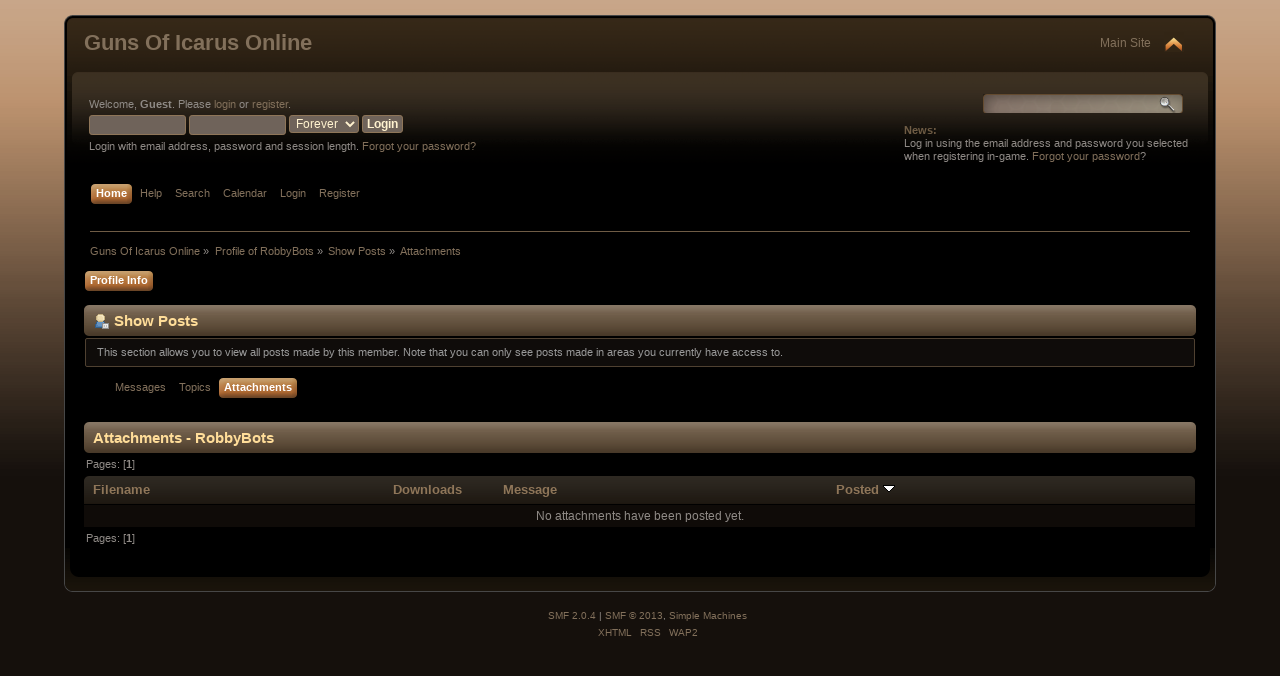

--- FILE ---
content_type: text/html; charset=UTF-8
request_url: https://gunsoficarus.com/community/forum/index.php?action=profile;u=174735;area=showposts;sa=attach
body_size: 3138
content:
<!DOCTYPE html PUBLIC "-//W3C//DTD XHTML 1.0 Transitional//EN" "http://www.w3.org/TR/xhtml1/DTD/xhtml1-transitional.dtd">
<html xmlns="http://www.w3.org/1999/xhtml">
<head>
	<link rel="stylesheet" type="text/css" href="https://gunsoficarus.com/community/forum/Themes/Guns_Chocolate_Curvaceous_201/css/index.css?fin20" />
	<link rel="stylesheet" type="text/css" href="https://gunsoficarus.com/community/forum/Themes/default/css/webkit.css" />
	<script type="text/javascript" src="https://gunsoficarus.com/community/forum/Themes/default/scripts/script.js?fin20"></script>
	<script type="text/javascript" src="https://gunsoficarus.com/community/forum/Themes/Guns_Chocolate_Curvaceous_201/scripts/theme.js?fin20"></script>
	<script type="text/javascript"><!-- // --><![CDATA[
		var smf_theme_url = "https://gunsoficarus.com/community/forum/Themes/Guns_Chocolate_Curvaceous_201";
		var smf_default_theme_url = "https://gunsoficarus.com/community/forum/Themes/default";
		var smf_images_url = "https://gunsoficarus.com/community/forum/Themes/Guns_Chocolate_Curvaceous_201/images";
		var smf_scripturl = "https://gunsoficarus.com/community/forum/index.php?PHPSESSID=n0qq8jfpqbjkv06u9e2sjhqe50&amp;";
		var smf_iso_case_folding = false;
		var smf_charset = "UTF-8";
		var ajax_notification_text = "Loading...";
		var ajax_notification_cancel_text = "Cancel";
	// ]]></script>
	<meta http-equiv="Content-Type" content="text/html; charset=UTF-8" />
	<meta name="description" content="Show Posts - RobbyBots" />
	<title>Show Posts - RobbyBots</title>
	<link rel="help" href="https://gunsoficarus.com/community/forum/index.php?PHPSESSID=n0qq8jfpqbjkv06u9e2sjhqe50&amp;action=help" />
	<link rel="search" href="https://gunsoficarus.com/community/forum/index.php?PHPSESSID=n0qq8jfpqbjkv06u9e2sjhqe50&amp;action=search" />
	<link rel="contents" href="https://gunsoficarus.com/community/forum/index.php?PHPSESSID=n0qq8jfpqbjkv06u9e2sjhqe50&amp;" />
	<link rel="alternate" type="application/rss+xml" title="Guns Of Icarus Online - RSS" href="https://gunsoficarus.com/community/forum/index.php?PHPSESSID=n0qq8jfpqbjkv06u9e2sjhqe50&amp;type=rss;action=.xml" />
</head>
<body>
<div id="wrapper" style="width: 90%">
	<div id="header"><div class="frame">
		<div id="top_section">
			<h1 class="forumtitle">
				<a href="https://gunsoficarus.com/community/forum/index.php?PHPSESSID=n0qq8jfpqbjkv06u9e2sjhqe50&amp;">Guns Of Icarus Online</a>
			</h1>
			<img id="upshrink" src="https://gunsoficarus.com/community/forum/Themes/Guns_Chocolate_Curvaceous_201/images/upshrink.png" alt="*" title="Shrink or expand the header." style="display: none;" />
			<div id="siteslogan" class="floatright"><a href="http://gunsoficarus.com">Main Site</a></div>
		</div>
		<div id="upper_section" class="middletext">
			<div class="user">
				<script type="text/javascript" src="https://gunsoficarus.com/community/forum/Themes/default/scripts/sha1.js"></script>
				<form id="guest_form" action="https://gunsoficarus.com/community/forum/index.php?PHPSESSID=n0qq8jfpqbjkv06u9e2sjhqe50&amp;action=login2" method="post" accept-charset="UTF-8"  onsubmit="hashLoginPassword(this, '6894768b43b86babe8f756a2c6cad5e2');">
					<div class="info">Welcome, <strong>Guest</strong>. Please <a href="https://gunsoficarus.com/community/forum/index.php?PHPSESSID=n0qq8jfpqbjkv06u9e2sjhqe50&amp;action=login">login</a> or <a href="https://gunsoficarus.com/community/forum/index.php?PHPSESSID=n0qq8jfpqbjkv06u9e2sjhqe50&amp;action=register">register</a>.</div>
					<input type="text" name="user" size="10" class="input_text" />
					<input type="password" name="passwrd" size="10" class="input_password" />
					<select name="cookielength">
						<option value="60">1 Hour</option>
						<option value="1440">1 Day</option>
						<option value="10080">1 Week</option>
						<option value="43200">1 Month</option>
						<option value="-1" selected="selected">Forever</option>
					</select>
					<input type="submit" value="Login" class="button_submit" /><br />
					<div class="info">Login with email address, password and session length. <a href="index.php?action=reminder">Forgot your password?</a></div>
					<input type="hidden" name="hash_passwrd" value="" />
				</form>
			</div>
			<div class="news normaltext">
				<form id="search_form" action="https://gunsoficarus.com/community/forum/index.php?PHPSESSID=n0qq8jfpqbjkv06u9e2sjhqe50&amp;action=search2" method="post" accept-charset="UTF-8">
					<input type="text" name="search" value="" class="input_text" />&nbsp;
					<input type="submit" name="submit" value="Search" class="button_submit" />
					<input type="hidden" name="advanced" value="0" /></form>
				<h2>News: </h2>
				<p>Log in using the email address and password you selected when registering in-game. <a href="https://gunsoficarus.com/community/forum/index.php?PHPSESSID=n0qq8jfpqbjkv06u9e2sjhqe50&amp;action=reminder" class="bbc_link" target="_blank">Forgot your password</a>?</p>
			</div>
		</div>
		<br class="clear" />
		<script type="text/javascript"><!-- // --><![CDATA[
			var oMainHeaderToggle = new smc_Toggle({
				bToggleEnabled: true,
				bCurrentlyCollapsed: false,
				aSwappableContainers: [
					'upper_section'
				],
				aSwapImages: [
					{
						sId: 'upshrink',
						srcExpanded: smf_images_url + '/upshrink.png',
						altExpanded: 'Shrink or expand the header.',
						srcCollapsed: smf_images_url + '/upshrink2.png',
						altCollapsed: 'Shrink or expand the header.'
					}
				],
				oThemeOptions: {
					bUseThemeSettings: false,
					sOptionName: 'collapse_header',
					sSessionVar: 'd7a1bb3b01a9',
					sSessionId: '6894768b43b86babe8f756a2c6cad5e2'
				},
				oCookieOptions: {
					bUseCookie: true,
					sCookieName: 'upshrink'
				}
			});
		// ]]></script>
		<div id="main_menu">
			<ul class="dropmenu" id="menu_nav">
				<li id="button_home">
					<a class="active firstlevel" href="https://gunsoficarus.com/community/forum/index.php?PHPSESSID=n0qq8jfpqbjkv06u9e2sjhqe50&amp;">
						<span class="last firstlevel">Home</span>
					</a>
				</li>
				<li id="button_help">
					<a class="firstlevel" href="https://gunsoficarus.com/community/forum/index.php?PHPSESSID=n0qq8jfpqbjkv06u9e2sjhqe50&amp;action=help">
						<span class="firstlevel">Help</span>
					</a>
				</li>
				<li id="button_search">
					<a class="firstlevel" href="https://gunsoficarus.com/community/forum/index.php?PHPSESSID=n0qq8jfpqbjkv06u9e2sjhqe50&amp;action=search">
						<span class="firstlevel">Search</span>
					</a>
				</li>
				<li id="button_calendar">
					<a class="firstlevel" href="https://gunsoficarus.com/community/forum/index.php?PHPSESSID=n0qq8jfpqbjkv06u9e2sjhqe50&amp;action=calendar">
						<span class="firstlevel">Calendar</span>
					</a>
				</li>
				<li id="button_login">
					<a class="firstlevel" href="https://gunsoficarus.com/community/forum/index.php?PHPSESSID=n0qq8jfpqbjkv06u9e2sjhqe50&amp;action=login">
						<span class="firstlevel">Login</span>
					</a>
				</li>
				<li id="button_register">
					<a class="firstlevel" href="https://gunsoficarus.com/community/forum/index.php?PHPSESSID=n0qq8jfpqbjkv06u9e2sjhqe50&amp;action=register">
						<span class="last firstlevel">Register</span>
					</a>
				</li>
			</ul>
		</div>
		<br class="clear" />
	</div></div>
	<div id="content_section"><div class="frame">
		<div id="main_content_section">
	<div class="navigate_section">
		<ul>
			<li>
				<a href="https://gunsoficarus.com/community/forum/index.php?PHPSESSID=n0qq8jfpqbjkv06u9e2sjhqe50&amp;"><span>Guns Of Icarus Online</span></a> &#187;
			</li>
			<li>
				<a href="https://gunsoficarus.com/community/forum/index.php?PHPSESSID=n0qq8jfpqbjkv06u9e2sjhqe50&amp;action=profile;u=174735"><span>Profile of RobbyBots</span></a> &#187;
			</li>
			<li>
				<a href="https://gunsoficarus.com/community/forum/index.php?PHPSESSID=n0qq8jfpqbjkv06u9e2sjhqe50&amp;action=profile;u=174735;area=showposts"><span>Show Posts</span></a> &#187;
			</li>
			<li class="last">
				<a href="https://gunsoficarus.com/community/forum/index.php?PHPSESSID=n0qq8jfpqbjkv06u9e2sjhqe50&amp;action=profile;u=174735;area=showposts;sa=attach"><span>Attachments</span></a>
			</li>
		</ul>
	</div>
<div id="admin_menu">
	<ul class="dropmenu" id="dropdown_menu_1">
			<li><a class="active firstlevel" href="#"><span class="firstlevel">Profile Info</span></a>
				<ul>
					<li>
						<a href="https://gunsoficarus.com/community/forum/index.php?PHPSESSID=n0qq8jfpqbjkv06u9e2sjhqe50&amp;action=profile;area=summary;u=174735"><span>Summary</span></a>
					</li>
					<li>
						<a href="https://gunsoficarus.com/community/forum/index.php?PHPSESSID=n0qq8jfpqbjkv06u9e2sjhqe50&amp;action=profile;area=statistics;u=174735"><span>Show Stats</span></a>
					</li>
					<li>
						<a class="chosen" href="https://gunsoficarus.com/community/forum/index.php?PHPSESSID=n0qq8jfpqbjkv06u9e2sjhqe50&amp;action=profile;area=showposts;u=174735"><span>Show Posts...</span></a>
						<ul>
							<li>
								<a href="https://gunsoficarus.com/community/forum/index.php?PHPSESSID=n0qq8jfpqbjkv06u9e2sjhqe50&amp;action=profile;area=showposts;sa=messages;u=174735"><span>Messages</span></a>
							</li>
							<li>
								<a href="https://gunsoficarus.com/community/forum/index.php?PHPSESSID=n0qq8jfpqbjkv06u9e2sjhqe50&amp;action=profile;area=showposts;sa=topics;u=174735"><span>Topics</span></a>
							</li>
							<li>
								<a href="https://gunsoficarus.com/community/forum/index.php?PHPSESSID=n0qq8jfpqbjkv06u9e2sjhqe50&amp;action=profile;area=showposts;sa=attach;u=174735"><span>Attachments</span></a>
							</li>
						</ul>
					</li>
				</ul>
			</li>
	</ul>
</div>
<div id="admin_content">
	<div class="cat_bar">
		<h3 class="catbg">
			<span class="ie6_header floatleft"><img src="https://gunsoficarus.com/community/forum/Themes/Guns_Chocolate_Curvaceous_201/images/icons/profile_sm.gif" alt="" class="icon" />Show Posts
			</span>
		</h3>
	</div>
	<p class="windowbg description">
		This section allows you to view all posts made by this member. Note that you can only see posts made in areas you currently have access to.
	</p>
	<div id="adm_submenus">
		<ul class="dropmenu">
			<li>
				<a class="firstlevel" href="https://gunsoficarus.com/community/forum/index.php?PHPSESSID=n0qq8jfpqbjkv06u9e2sjhqe50&amp;action=profile;area=showposts;sa=messages;u=174735"><span class="firstlevel">Messages</span></a>
			</li>
			<li>
				<a class="firstlevel" href="https://gunsoficarus.com/community/forum/index.php?PHPSESSID=n0qq8jfpqbjkv06u9e2sjhqe50&amp;action=profile;area=showposts;sa=topics;u=174735"><span class="firstlevel">Topics</span></a>
			</li>
			<li>
				<a class="active firstlevel" href="https://gunsoficarus.com/community/forum/index.php?PHPSESSID=n0qq8jfpqbjkv06u9e2sjhqe50&amp;action=profile;area=showposts;sa=attach;u=174735"><span class="firstlevel">Attachments</span></a>
			</li>
		</ul>
	</div><br class="clear" />
	<script type="text/javascript" src="https://gunsoficarus.com/community/forum/Themes/default/scripts/profile.js"></script>
	<script type="text/javascript"><!-- // --><![CDATA[
		disableAutoComplete();
	// ]]></script>
		<div class="cat_bar">
			<h3 class="catbg">
				Attachments - RobbyBots
			</h3>
		</div>
		<div class="pagesection">
			<span>Pages: [<strong>1</strong>] </span>
		</div>
		<table border="0" width="100%" cellspacing="1" cellpadding="2" class="table_grid" align="center">
			<thead>
				<tr class="titlebg">
					<th class="first_th lefttext" scope="col" width="25%">
						<a href="https://gunsoficarus.com/community/forum/index.php?PHPSESSID=n0qq8jfpqbjkv06u9e2sjhqe50&amp;action=profile;u=174735;area=showposts;sa=attach;sort=filename">
							Filename
							
						</a>
					</th>
					<th scope="col" width="12%">
						<a href="https://gunsoficarus.com/community/forum/index.php?PHPSESSID=n0qq8jfpqbjkv06u9e2sjhqe50&amp;action=profile;u=174735;area=showposts;sa=attach;sort=downloads">
							Downloads
							
						</a>
					</th>
					<th class="lefttext" scope="col" width="30%">
						<a href="https://gunsoficarus.com/community/forum/index.php?PHPSESSID=n0qq8jfpqbjkv06u9e2sjhqe50&amp;action=profile;u=174735;area=showposts;sa=attach;sort=subject">
							Message
							
						</a>
					</th>
					<th class="last_th lefttext" scope="col">
						<a href="https://gunsoficarus.com/community/forum/index.php?PHPSESSID=n0qq8jfpqbjkv06u9e2sjhqe50&amp;action=profile;u=174735;area=showposts;sa=attach;sort=posted;asc">
						Posted
						<img src="https://gunsoficarus.com/community/forum/Themes/Guns_Chocolate_Curvaceous_201/images/sort_down.gif" alt="" />
						</a>
					</th>
				</tr>
			</thead>
			<tbody>
				<tr>
					<td class="tborder windowbg2 padding centertext" colspan="4">
						No attachments have been posted yet.
					</td>
				</tr>
			</tbody>
		</table>
		<div class="pagesection" style="margin-bottom: 0;">
			<span>Pages: [<strong>1</strong>] </span>
		</div>
</div>
		</div>
	</div></div>
	<div id="footer_section"><div class="frame">
		<ul class="reset">
			<li class="copyright">
			<span class="smalltext" style="display: inline; visibility: visible; font-family: Verdana, Arial, sans-serif;"><a href="https://gunsoficarus.com/community/forum/index.php?PHPSESSID=n0qq8jfpqbjkv06u9e2sjhqe50&amp;action=credits" title="Simple Machines Forum" target="_blank" class="new_win">SMF 2.0.4</a> |
 <a href="http://www.simplemachines.org/about/smf/license.php" title="License" target="_blank" class="new_win">SMF &copy; 2013</a>, <a href="http://www.simplemachines.org" title="Simple Machines" target="_blank" class="new_win">Simple Machines</a>
			</span></li>
			<li><a id="button_xhtml" href="http://validator.w3.org/check?uri=referer" target="_blank" class="new_win" title="Valid XHTML 1.0!"><span>XHTML</span></a></li>
			<li><a id="button_rss" href="https://gunsoficarus.com/community/forum/index.php?PHPSESSID=n0qq8jfpqbjkv06u9e2sjhqe50&amp;action=.xml;type=rss" class="new_win"><span>RSS</span></a></li>
			<li class="last"><a id="button_wap2" href="https://gunsoficarus.com/community/forum/index.php?PHPSESSID=n0qq8jfpqbjkv06u9e2sjhqe50&amp;wap2" class="new_win"><span>WAP2</span></a></li>
		</ul>
	</div></div>
</div>
</body></html>